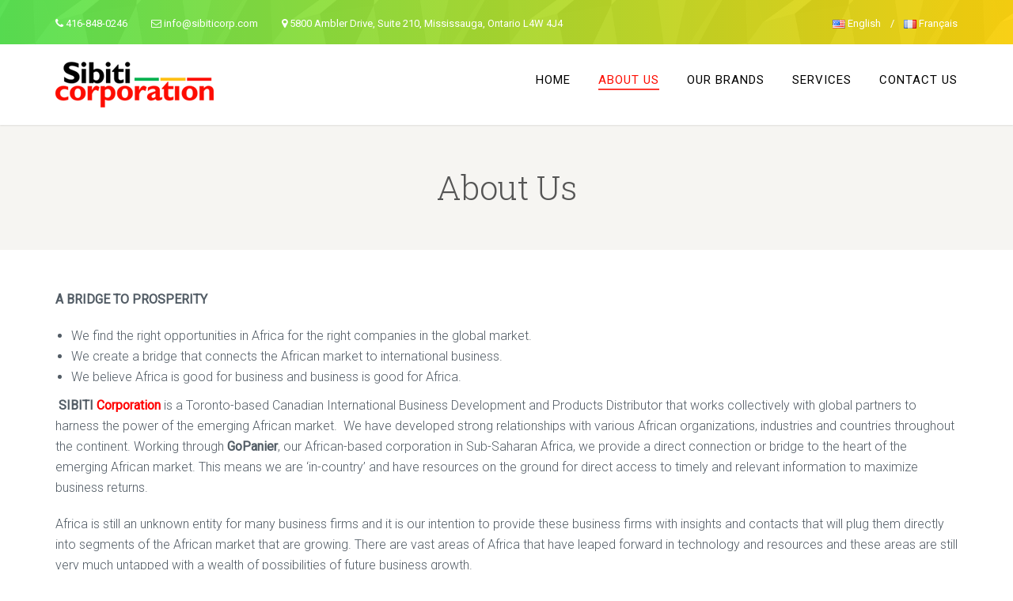

--- FILE ---
content_type: text/html; charset=UTF-8
request_url: http://sibiticorp.com/en_US/about-us/
body_size: 5514
content:
<!DOCTYPE html><html lang="en-US" class="no-js"><head><meta charset="UTF-8"><link rel="profile" href="http://gmpg.org/xfn/11"><link rel="pingback" href="http://sibiticorp.com/xmlrpc.php"><meta name="viewport" content="width=device-width, initial-scale=1.0"><meta name="format-detection" content="telephone=no"><link rel="shortcut icon" href="http://sibiticorp.com/wp-content/uploads/2017/04/favicon.png" /><link rel="apple-touch-icon-precomposed" href="http://sibiticorp.com/wp-content/uploads/2017/04/apple-iphone.png"><link rel="apple-touch-icon-precomposed" sizes="114x114" href="http://sibiticorp.com/wp-content/uploads/2017/04/1414.png"><link rel="apple-touch-icon-precomposed" sizes="72x72" href="http://sibiticorp.com/wp-content/uploads/2017/04/apple-ipad.png"><link rel="apple-touch-icon-precomposed" sizes="144x144" href="http://sibiticorp.com/wp-content/uploads/2017/04/img_avatar.png"><link type="text/css" media="all" href="http://sibiticorp.com/wp-content/cache/autoptimize/css/autoptimize_a812648dfa8cdcedb4eb0c732e92fab1.css" rel="stylesheet" /><title>About Us &#8211; Sibiti Corp</title> <script>/* You can add more configuration options to webfontloader by previously defining the WebFontConfig with your options */
                            if ( typeof WebFontConfig === "undefined" ) {
                                WebFontConfig = new Object();
                            }
                            WebFontConfig['google'] = {families: ['Roboto+Slab:300', 'Roboto:300,400,300italic', 'Montserrat:400&amp;subset=latin']};

                            (function() {
                                var wf = document.createElement( 'script' );
                                wf.src = 'https://ajax.googleapis.com/ajax/libs/webfont/1.5.3/webfont.js';
                                wf.type = 'text/javascript';
                                wf.async = 'true';
                                var s = document.getElementsByTagName( 'script' )[0];
                                s.parentNode.insertBefore( wf, s );
                            })();</script> <link rel="alternate" type="application/rss+xml" title="Sibiti Corp &raquo; Feed" href="http://sibiticorp.com/en_US/feed/" /><link rel="alternate" type="application/rss+xml" title="Sibiti Corp &raquo; Comments Feed" href="http://sibiticorp.com/en_US/comments/feed/" /> <script type='text/javascript' src='http://sibiticorp.com/wp-includes/js/jquery/jquery.js'></script> <link rel='https://api.w.org/' href='http://sibiticorp.com/en_US/wp-json/' /><link rel="EditURI" type="application/rsd+xml" title="RSD" href="http://sibiticorp.com/xmlrpc.php?rsd" /><link rel="wlwmanifest" type="application/wlwmanifest+xml" href="http://sibiticorp.com/wp-includes/wlwmanifest.xml" /><meta name="generator" content="WordPress 5.2.21" /><link rel="canonical" href="http://sibiticorp.com/en_US/about-us/" /><link rel='shortlink' href='http://sibiticorp.com/en_US/?p=799' /><link rel="alternate" type="application/json+oembed" href="http://sibiticorp.com/en_US/wp-json/oembed/1.0/embed?url=http%3A%2F%2Fsibiticorp.com%2Fen_US%2Fabout-us%2F" /><link rel="alternate" type="text/xml+oembed" href="http://sibiticorp.com/en_US/wp-json/oembed/1.0/embed?url=http%3A%2F%2Fsibiticorp.com%2Fen_US%2Fabout-us%2F&#038;format=xml" /><meta name="generator" content="Powered by Visual Composer - drag and drop page builder for WordPress."/> <!--[if lte IE 9]><link rel="stylesheet" type="text/css" href="http://sibiticorp.com/wp-content/plugins/js_composer/assets/css/vc_lte_ie9.min.css" media="screen"><![endif]--><meta name="generator" content="Powered by Slider Revolution 5.3.1.5 - responsive, Mobile-Friendly Slider Plugin for WordPress with comfortable drag and drop interface." /> <noscript><style type="text/css">.wpb_animate_when_almost_visible { opacity: 1; }</style></noscript></head><body class="page-template-default page page-id-799 mltlngg-en_US  wpb-js-composer js-comp-ver-5.0.1 vc_responsive"><div class="body"><header class="topbar"><div class="container"><ul id="menu-topbar-menu" class="topbar-menu"><li id="menu-item-635-en_US" class="mltlngg-menu-item mltlngg-menu-item-current current-menu-item menu-item menu-item-type-custom menu-item-object-custom menu-item-635-en_US"><a href="http://sibiticorp.com/en_US/about-us/" aria-current="page"><img class="mltlngg-lang" src="http://sibiticorp.com/wp-content/plugins/multilanguage/images/flags/en_US.png" alt="English">&nbsp;English</a></li><li id="menu-item-635-fr_FR" class="mltlngg-menu-item menu-item menu-item-type-custom menu-item-object-custom menu-item-635-fr_FR"><a href="http://sibiticorp.com/fr_FR/about-us/"><img class="mltlngg-lang" src="http://sibiticorp.com/wp-content/plugins/multilanguage/images/flags/fr_FR.png" alt="Français">&nbsp;Français</a></li></ul><div class="header-info-col"> <i class="fa fa-phone"></i> <strong>416-848-0246</strong></div><div class="header-info-col"> <i class="fa fa-envelope-o"></i> <strong>info@sibiticorp.com</strong></div><div class="header-info-col"> <i class="fa fa-map-marker"></i> <strong>5800 Ambler Drive, Suite 210, Mississauga, Ontario L4W 4J4</strong></div></div></header><div class="site-header-wrapper"><header class="site-header"><div class="container"><div class="site-logo"> <a href="http://sibiticorp.com/en_US/" class="default-logo"><img src="http://sibiticorp.com/wp-content/uploads/2017/04/logo.png" alt="Sibiti Corp"></a> <a href="http://sibiticorp.com/en_US/" class="default-retina-logo"><img src="http://sibiticorp.com/wp-content/uploads/2017/04/logo.png" alt="Sibiti Corp" width="150" height="58"></a></div> <a href="#" class="visible-sm visible-xs" id="menu-toggle"><i class="fa fa-bars"></i></a><ul id="menu-primary-menu" class="sf-menu dd-menu pull-right"><li  class="menu-item-594 menu-item menu-item-type-post_type menu-item-object-page menu-item-home "><a href="http://sibiticorp.com/en_US/"><span>Home<span class="nav-line"></span></span></a><li  class="menu-item-801 menu-item menu-item-type-post_type menu-item-object-page current-menu-item page_item page-item-799 current_page_item "><a href="http://sibiticorp.com/en_US/about-us/"><span>About Us<span class="nav-line"></span></span></a><li  class="menu-item-737 menu-item menu-item-type-post_type menu-item-object-page "><a href="http://sibiticorp.com/en_US/our-brands/"><span>Our Brands<span class="nav-line"></span></span></a><li  class="menu-item-745 menu-item menu-item-type-post_type menu-item-object-page "><a href="http://sibiticorp.com/en_US/services/"><span>Services<span class="nav-line"></span></span></a><li  class="menu-item-808 menu-item menu-item-type-post_type menu-item-object-page "><a href="http://sibiticorp.com/en_US/contact-us/"><span>Contact Us<span class="nav-line"></span></span></a></ul></div></header></div><div class="hero-area"><div class="page-banner parallax" style="background-color:; height:px;"><div class="container"><div class="page-banner-text"><div style="height:px;"><div><h1>About Us</h1></div></div></div></div></div></div><div id="main-container"><div class="content"><div class="container"><div class="row"><div class="col-md-12" id="content-col"><div class="post-content"><div data-vc-full-width="true" data-vc-full-width-init="false" class="vc_row wpb_row vc_row-fluid"><div class="wpb_column vc_column_container vc_col-sm-12"><div class="vc_column-inner "><div class="wpb_wrapper"><div class="vc_empty_space"  style="height: 50px" ><span class="vc_empty_space_inner"></span></div><div class="vc_row wpb_row vc_inner vc_row-fluid"><div class="wpb_column vc_column_container vc_col-sm-12"><div class="vc_column-inner "><div class="wpb_wrapper"><div class="wpb_text_column wpb_content_element "><div class="wpb_wrapper"><p><strong>A BRIDGE TO PROSPERITY</strong></p><ul><li>We find the right opportunities in Africa for the right companies in the global market.</li><li>We create a bridge that connects the African market to international business.</li><li>We believe Africa is good for business and business is good for Africa.</li></ul><p><strong> </strong><strong>SIBITI </strong><span style="color: #ff0000;"><strong>Corporation</strong><strong> </strong></span>is a Toronto-based Canadian International Business Development and Products Distributor that works collectively with global partners to harness the power of the emerging African market.  We have developed strong relationships with various African organizations, industries and countries throughout the continent. Working through <strong>Go</strong><strong>Pa</strong><strong>ni</strong><strong>er</strong>, our African-based corporation in Sub-Saharan Africa, we provide a direct connection or bridge to the heart of the emerging African market. This means we are ‘in-country’ and have resources on the ground for direct access to timely and relevant information to maximize business returns.</p><p>Africa is still an unknown entity for many business firms and it is our intention to provide these business firms with insights and contacts that will plug them directly into segments of the African market that are growing. There are vast areas of Africa that have leaped forward in technology and resources and these areas are still very much untapped with a wealth of possibilities of future business growth.</p><p>We have an intimate and direct understanding of Africa and her many customs and cultures. Relationships with many different companies, agencies and business industries have been developed over many years to understand the untapped African markets.  We have direct contact with decision-makers and officials that give us a unique view of the needs of the emerging market on the ground.</p><p>We specialize in our ‘PTP’ or Point-to-Point Strategy. We pick a specific point in the market that has great potential and/or burgeoning demand and we point to your specific service or products that will fulfill that demand. This knowledge is specific, timely and originates from the agencies that drive the demand.</p><p>Our Intention: It is our intention to bring together the African economy and the African people with the international business entities that are seeking new territory for business expansion and business growth.</p></div></div></div></div></div></div></div></div></div></div><div class="vc_row-full-width vc_clearfix"></div><div class="vc_row wpb_row vc_row-fluid"><div class="wpb_column vc_column_container vc_col-sm-12"><div class="vc_column-inner "><div class="wpb_wrapper"><div class="vc_empty_space"  style="height: 22px" ><span class="vc_empty_space_inner"></span></div><div class="vc_row wpb_row vc_inner vc_row-fluid"><div class="wpb_column vc_column_container vc_col-sm-4"><div class="vc_column-inner "><div class="wpb_wrapper"><div class="icon-box ibox-center ibox-secondary ibox-outline ibox-effect ibox-plain"><div class="ibox-icon"><i class="fa fa-universal-access" style="font-size:48px;color:"></i></div><h3 style="font-size:;color:">ACCESS</h3><p style="font-size:;color:">Obtaining quality contacts is critical to the integrity and successful delivery of any project. We leverage these multi-level contacts, from all sectors and locations of industry, to provide unprecedented access to African markets for the international business community.</p></div></div></div></div><div class="wpb_column vc_column_container vc_col-sm-4"><div class="vc_column-inner "><div class="wpb_wrapper"><div class="icon-box ibox-center ibox-secondary ibox-outline ibox-effect ibox-plain"><div class="ibox-icon"><i class="fa fa-users" style="font-size:48px;color:"></i></div><h3 style="font-size:;color:">PARTNERSHIPS</h3><p style="font-size:;color:">We have built an eco-system of technology and service providers through an international network of partners. These partners bring in complementary skills and technologies to provide depth and breadth to our service offerings.</p></div></div></div></div><div class="wpb_column vc_column_container vc_col-sm-4"><div class="vc_column-inner "><div class="wpb_wrapper"><div class="icon-box ibox-center ibox-secondary ibox-outline ibox-effect ibox-plain"><div class="ibox-icon"><i class="fa fa-signal" style="font-size:48px;color:"></i></div><h3 style="font-size:;color:">PROFITS</h3><p style="font-size:;color:">We regard profits as important from a financial, social, economic and environmental perspective. Projects are researched and created with an eye on strong financial gain, positive socio-economic impact and environmental sustainability.</p></div></div></div></div></div></div></div></div></div><div data-vc-full-width="true" data-vc-full-width-init="false" data-vc-parallax="1.5" data-vc-parallax-o-fade="on" data-vc-parallax-image="http://sibiticorp.com/wp-content/uploads/2016/10/partners.jpg" class="vc_row wpb_row vc_row-fluid vc_custom_1491844017123 vc_row-has-fill vc_general vc_parallax vc_parallax-content-moving-fade js-vc_parallax-o-fade"><div class="wpb_column vc_column_container vc_col-sm-12"><div class="vc_column-inner "><div class="wpb_wrapper"><div class="vc_empty_space"  style="height: 62px" ><span class="vc_empty_space_inner"></span></div><div class="vc_row wpb_row vc_inner vc_row-fluid"><div class="wpb_column vc_column_container vc_col-sm-12"><div class="vc_column-inner "><div class="wpb_wrapper"><div class="wpb_text_column wpb_content_element "><div class="wpb_wrapper"><h2 style="text-align: center;"><span style="color: #febf10;">Partner with Us!</span></h2><p style="color: #fff; text-align: center;">Africa is currently home to five of the world’s fastest growing economies.<br /> Its strong performance over the past <span style="color: #ff0000;">few</span> years can be attributed to commodity <span style="color: #ff0000;">super-cycling </span>and technology. Improved macroeconomic management has played its part, and increasingly, so has the rise of the African consumer. A growing middle class concentrated in urban areas, coupled with a youthful bulge across the continent bolsters the case for Afro-optimism.</p></div></div><div class="vc_empty_space"  style="height: 62px" ><span class="vc_empty_space_inner"></span></div></div></div></div></div></div></div></div></div><div class="vc_row-full-width vc_clearfix"></div><div data-vc-full-width="true" data-vc-full-width-init="false" class="vc_row wpb_row vc_row-fluid footerbgsibiti"><div class="wpb_column vc_column_container vc_col-sm-12"><div class="vc_column-inner "><div class="wpb_wrapper"><section class="vc_cta3-container"><div class="vc_general vc_cta3 cta-fw vc_cta3-style-flat vc_cta3-shape-square vc_cta3-align-left vc_cta3-color-classic vc_cta3-icon-size-md vc_cta3-actions-right"><div class="vc_cta3_content-container"><div class="vc_cta3-content"><header class="vc_cta3-content-header"><h2 style="font-size: 24px;line-height: 24px" class="vc_custom_heading margin-0">Africa is currently home to five of the world’s fastest growing economies!</h2></header></div><div class="vc_cta3-actions"><div class="vc_btn3-container vc_btn3-right"> <a class="vc_general vc_btn3 vc_btn3-size-md vc_btn3-shape-rounded vc_btn3-style-outline vc_btn3-block vc_btn3-color-white" href="http://localhost/sibiticorp/contact-us/" title="">Get a Free consultation</a></div></div></div></div></section></div></div></div></div><div class="vc_row-full-width vc_clearfix"></div></div></div></div></div></div></div></div></div></div></div></div></div><div class="site-footer-bottom"><div class="container"><div class="row"><div class="col-md-6 col-sm-6"><div class="copyrights-col-left"><p>&copy; Sibiti Corp. All Rights Reserved  | Site By: <a href="http://www.sscinc.ca/" target="_blank">SSCI</a></p></div></div><div class="col-md-6 col-sm-6"><div class="copyrights-col-right"><ul class="social-icons-colored social-icons-inverted pull-right"><li class="facebook"><a href="https://www.facebook.com" target="_blank"><i class="fa fa-facebook"></i></a></li><li class="twitter"><a href="https://www.twitter.com" target="_blank"><i class="fa fa-twitter"></i></a></li><li class="youtube"><a href="https://www.youtube.com" target="_blank"><i class="fa fa-youtube"></i></a></li></ul></div></div></div></div></div> <a id="back-to-top"><i class="fa fa-arrow-up"></i></a></div>  <script type='text/javascript'>var _wpcf7 = {"recaptcha":{"messages":{"empty":"Please verify that you are not a robot."}}};</script> <script type="text/javascript" defer src="http://sibiticorp.com/wp-content/cache/autoptimize/js/autoptimize_afc20f12fdd962fb9b001a6d46cc769a.js"></script></body></html>